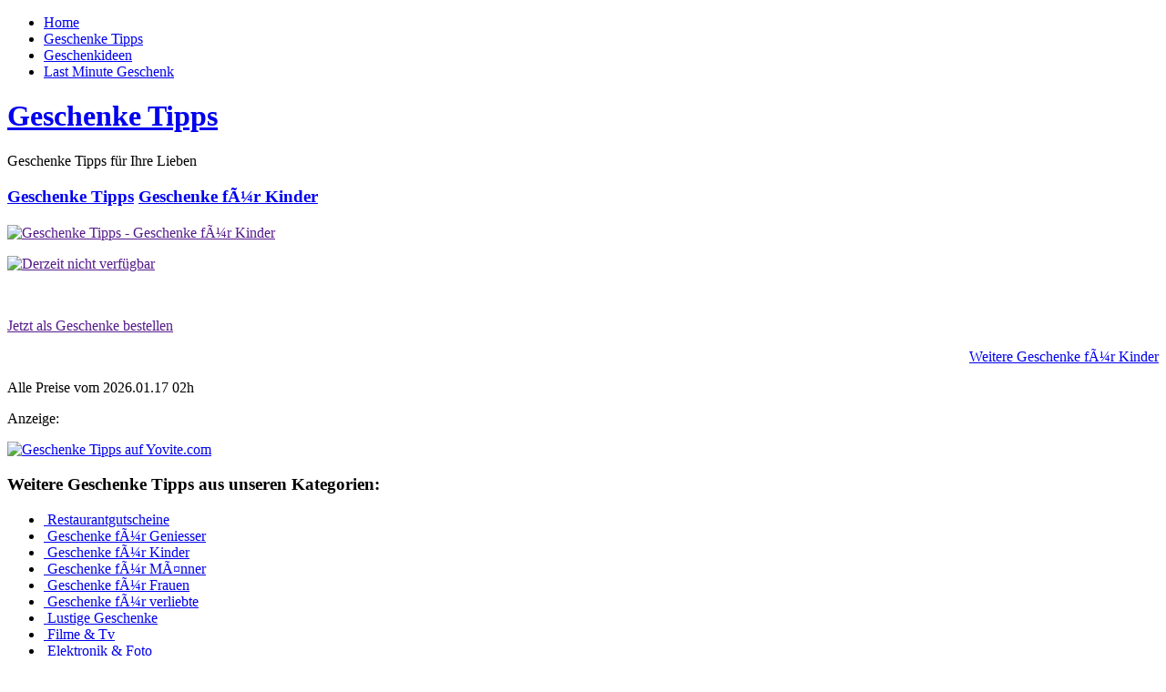

--- FILE ---
content_type: text/html
request_url: http://geschenke-tipps.com/detail-geschenkideen.php?ARTIKELID=307
body_size: 4959
content:
<!DOCTYPE HTML PUBLIC "-//W3C//DTD HTML 4.01 Transitional//EN"
"http://www.w3.org/TR/html4/loose.dtd">
<html>

<head>
    <title>Geschenke Tipps - </title>
    <meta name="Description" content="Geschenke fÃ¼r Kinder -  als Geschenke Tipp f&uuml;r Sie und Ihn">
    <meta name="Keywords" content=", Geschenke fÃ¼r Kinder, Geschenke Tipps, Geschenkideen, Geschenke Tipps, Ideen">
    <meta name="Copyright" content="Geschenke-Tipps.com">
        <meta name="Author" content="Geschenke-Tipps.com">
        <meta name="Publisher" content="Geschenke-Tipps.com">
        <meta name="Url" content="http://www.Geschenke-Tipps.com">
        <meta name="Language" content="German, Deutsch, de, at, ch">
        <meta name="Content-Language" content="de">
        <meta name="distribution" content="global">
        <meta name="Robots" content="Index, Follow">
        <meta name="Expires" content="0">
        <meta name="Rating" content="General">
        <meta http-equiv="imagetoolbar" content="no">
        <meta name="MSSmartTagsPreventParsing" content="true">
        <meta http-equiv="Content-Type" content="text/html; charset=ISO-8859-1">
        

    <link rel="stylesheet" href="_css/main.css" type="text/css">
    
    <!--[if lt IE 7]>
        <script defer type="text/javascript" src="/_js/pngfix.js"></script>
    <![endif]-->
</head>

<body>
    <div id="wrap">
        <div id="nav">
            <ul>
                <li id="current"><a href="/" title="Geschenke Tipps">Home</a></li>
                <li><a href="/" title="Geschenke Tipps">Geschenke Tipps</a></li>
                <li><a href="http://www.yovite.com/de/geschenkideen/weihnachtsgeschenke.html" target="_blank" title="Geschenke Tipps auf Yovite.com">Geschenkideen</a></li>
                <li><a href="/restaurantgutschein-detail-geschenkideen.php" title="Restaurantgutscheine als Last Minute Geschenk">Last Minute Geschenk</a></li>
            </ul>
        </div>
        <div id="header">
            <div id="floatingGFX"></div>
            <h1 id="maintitle"><a href="/" title="Valentins Geschenke">Geschenke Tipps</a></h1>
            <p id="slogan">Geschenke Tipps für Ihre Lieben</p>
        </div>


    <div id="contentwrap">    
    
         <div id="content">
            <h3><a href="/" title="Alle Geschenke Tipps anzeigen">Geschenke Tipps</a> <a href="/liste-geschenkideen.php?KATID=39" title="<!--##DETAILS_H3_LINK_TITLE##--> - Geschenke fÃ¼r Kinder"> Geschenke fÃ¼r Kinder</a></h3>
            


             
<h2></h2>
<div class="artikel_ansicht">
<a href="" target="_blank" title="Geschenke Tipps - " rel="nofollow"><img src="/_images/nopixpix.gif" width="150" height="188" title=" - Geschenke Tipps" alt="Geschenke Tipps - Geschenke fÃ¼r Kinder"  class="float-left"></a>
<p></p></div>
<p></p><p class="derpreis"><a href="" target="_blank" title="Geschenke Tipps bestellen" rel="nofollow"><img src="_images/derzeitnicht.png" width="140" height="74" alt="Derzeit nicht verf&uuml;gbar" class="noRand" /></a></p><br class="clearfloat" />
                                        <p><a href="" target="_blank" class="artikelLinks" title="Geschenke Tipps bestellen" rel="nofollow">Jetzt als Geschenke bestellen</a></p>
                                    
                                        <p style="text-align:right;"><a href="/liste-geschenkideen.php?KATID=39" class="artikelLinks" title="Auswahl weitere Geschenke Tipps Geschenke fÃ¼r Kinder">Weitere Geschenke fÃ¼r Kinder</a></p><div id="preisaktualisierung">Alle Preise vom 2026.01.17 02h</div>        </div>
        
        <div id="sidebar"> 

            <p class="anzeige">Anzeige:</p>
<div class="bannersidemenu"><a href="http://www.yovite.com" target="_blank"><img src="/_images/banner_big_braun.gif" alt="Geschenke Tipps auf Yovite.com" title="Geschenke Tipps auf Yovite.com" class="noRand"></a></div>
    <div id="kategorienSeitenleiste">
      <div class="katgrafiktrennung"></div>
      <h3>Weitere Geschenke Tipps aus unseren Kategorien:</h3>
      <ul class="sidemenu">
      <li><a href="/restaurantgutschein-detail-geschenkideen.php" title="Geschenk Tipp Restaurantgutscheine">&nbsp;Restaurantgutscheine</a></li>
      
              <li><a href="/liste-geschenkideen.php?KATID=66" title="Geschenke Tipps Geschenke fÃ¼r Geniesser">&nbsp;Geschenke fÃ¼r Geniesser</a></li>
        
              <li><a href="/liste-geschenkideen.php?KATID=39" title="Geschenke Tipps Geschenke fÃ¼r Kinder">&nbsp;Geschenke fÃ¼r Kinder</a></li>
        
              <li><a href="/liste-geschenkideen.php?KATID=37" title="Geschenke Tipps Geschenke fÃ¼r MÃ¤nner">&nbsp;Geschenke fÃ¼r MÃ¤nner</a></li>
        
              <li><a href="/liste-geschenkideen.php?KATID=38" title="Geschenke Tipps Geschenke fÃ¼r Frauen">&nbsp;Geschenke fÃ¼r Frauen</a></li>
        
              <li><a href="/liste-geschenkideen.php?KATID=40" title="Geschenke Tipps Geschenke fÃ¼r verliebte">&nbsp;Geschenke fÃ¼r verliebte</a></li>
        
              <li><a href="/liste-geschenkideen.php?KATID=41" title="Geschenke Tipps Lustige Geschenke">&nbsp;Lustige Geschenke</a></li>
        
              <li><a href="/liste-geschenkideen.php?KATID=23" title="Geschenke Tipps Filme & Tv">&nbsp;Filme & Tv</a></li>
        
              <li><a href="/liste-geschenkideen.php?KATID=22" title="Geschenke Tipps Elektronik & Foto">&nbsp;Elektronik & Foto</a></li>
        
              <li><a href="/liste-geschenkideen.php?KATID=21" title="Geschenke Tipps Kindle">&nbsp;Kindle</a></li>
        
              <li><a href="/liste-geschenkideen.php?KATID=17" title="Geschenke Tipps BÃ¼cher">&nbsp;BÃ¼cher</a></li>
        
              <li><a href="/liste-geschenkideen.php?KATID=19" title="Geschenke Tipps Spielzeug">&nbsp;Spielzeug</a></li>
        
              <li><a href="/liste-geschenkideen.php?KATID=18" title="Geschenke Tipps Uhren">&nbsp;Uhren</a></li>
        </ul>
    <div class="katgrafiktrennung"></div>
    </div> 
            <div id="restaurantsStadtSeitenleiste">
            <h3>Tipp: Geschenke mit Yovite.com verschenken</h3>       
            <ul class="sidemenu">
            
                <li><a href="/restaurantgutschein-liste-stadt.php?ORTID=5" title="Geschenke Tipp Restaurantgutschein Dresden">&nbsp;Restaurant-Gutschein Dresden</a></li>
              
                <li><a href="/restaurantgutschein-liste-stadt.php?ORTID=4" title="Geschenke Tipp Restaurantgutschein KÃ¶ln">&nbsp;Restaurant-Gutschein KÃ¶ln</a></li>
              
                <li><a href="/restaurantgutschein-liste-stadt.php?ORTID=101" title="Geschenke Tipp Restaurantgutschein Rostock">&nbsp;Restaurant-Gutschein Rostock</a></li>
              
                <li><a href="/restaurantgutschein-liste-stadt.php?ORTID=107" title="Geschenke Tipp Restaurantgutschein Bochum">&nbsp;Restaurant-Gutschein Bochum</a></li>
              
                <li><a href="/restaurantgutschein-liste-stadt.php?ORTID=73" title="Geschenke Tipp Restaurantgutschein Leipzig">&nbsp;Restaurant-Gutschein Leipzig</a></li>
              
                <li><a href="/restaurantgutschein-liste-stadt.php?ORTID=9" title="Geschenke Tipp Restaurantgutschein Hannover">&nbsp;Restaurant-Gutschein Hannover</a></li>
              
                <li><a href="/restaurantgutschein-liste-stadt.php?ORTID=7" title="Geschenke Tipp Restaurantgutschein Frankfurt">&nbsp;Restaurant-Gutschein Frankfurt</a></li>
              
                <li><a href="/restaurantgutschein-liste-stadt.php?ORTID=44" title="Geschenke Tipp Restaurantgutschein NÃ¼rnberg">&nbsp;Restaurant-Gutschein NÃ¼rnberg</a></li>
              
                <li><a href="/restaurantgutschein-liste-stadt.php?ORTID=8" title="Geschenke Tipp Restaurantgutschein DÃ¼sseldorf">&nbsp;Restaurant-Gutschein DÃ¼sseldorf</a></li>
              
                <li><a href="/restaurantgutschein-liste-stadt.php?ORTID=45" title="Geschenke Tipp Restaurantgutschein Stuttgart">&nbsp;Restaurant-Gutschein Stuttgart</a></li>
              
                <li><a href="/restaurantgutschein-liste-stadt.php?ORTID=55" title="Geschenke Tipp Restaurantgutschein Essen">&nbsp;Restaurant-Gutschein Essen</a></li>
              
                <li><a href="/restaurantgutschein-liste-stadt.php?ORTID=422" title="Geschenke Tipp Restaurantgutschein Sylt">&nbsp;Restaurant-Gutschein Sylt</a></li>
              
                <li><a href="/restaurantgutschein-liste-stadt.php?ORTID=1" title="Geschenke Tipp Restaurantgutschein Hamburg">&nbsp;Restaurant-Gutschein Hamburg</a></li>
              
                <li><a href="/restaurantgutschein-liste-stadt.php?ORTID=3" title="Geschenke Tipp Restaurantgutschein Berlin">&nbsp;Restaurant-Gutschein Berlin</a></li>
              
                <li><a href="/restaurantgutschein-liste-stadt.php?ORTID=2" title="Geschenke Tipp Restaurantgutschein MÃ¼nchen">&nbsp;Restaurant-Gutschein MÃ¼nchen</a></li>
              
                <li><a href="/restaurantgutschein-liste-stadt.php?ORTID=10" title="Geschenke Tipp Restaurantgutschein Bremen">&nbsp;Restaurant-Gutschein Bremen</a></li>
              </ul>
    </div>
    <div id="restaurantEmpfehlungenSeitenleiste">
        <h3>Restaurantgutscheine Empfehlungen</h3>
        <ul class="sidemenu">  
      <li><a href="http://www.yovite.com/Restaurant-Lingnerterrassen-R-37612313.html" target="_blank" title="Geschenke Tipps Restaurantgutschein -  Lingnerschloss Gastronomiebetriebs GmbH">&nbsp;Lingnerterrassen (Dresden)</a></li>
              <li><a href="http://www.yovite.com/Restaurant-Hausmann%27s-R-16933872.html" target="_blank" title="Geschenke Tipps Restaurantgutschein -  Hausmann's D&uuml;sseldorf GmbH">&nbsp;Hausmann's (DÃ¼sseldorf)</a></li>
              <li><a href="http://www.yovite.com/Restaurant-Apels%20Garten-R-33013645.html" target="_blank" title="Geschenke Tipps Restaurantgutschein -  Apels Garten">&nbsp;Apels Garten (Leipzig)</a></li>
              <li><a href="http://www.yovite.com/Restaurant-Old%20Western%20Restaurant-R-23878122.html" target="_blank" title="Geschenke Tipps Restaurantgutschein -  Old Western Restaurant">&nbsp;Old Western Restaurant (Rostock)</a></li>
              <li><a href="http://www.yovite.com/Restaurant-clouds%20Heaven%E2%80%99s%20Bar%20%26%20Kitchen-R-42506416.html" target="_blank" title="Geschenke Tipps Restaurantgutschein -  TTG Betriebs GmbH &amp; Co. KG">&nbsp;clouds (Hamburg)</a></li>
              <li><a href="http://www.yovite.com/Restaurant-SUSHIYA%20sansaro-R-50707288.html" target="_blank" title="Geschenke Tipps Restaurantgutschein -  SUSHIYA GmbH">&nbsp;SUSHIYA sansaro (MÃ¼nchen)</a></li>
              <li><a href="http://www.yovite.com/Restaurant-Restaurant%20Maracana%20Rodizio-R-74132275.html" target="_blank" title="Geschenke Tipps Restaurantgutschein -  Restaurant Maracana Rodizio">&nbsp;Restaurant Maracana Rodizio (KÃ¶ln)</a></li>
              <li><a href="http://www.yovite.com/Restaurant-Nola%27s%20am%20Weinberg-R-24785320.html" target="_blank" title="Geschenke Tipps Restaurantgutschein -  Nola&acute;s am Weinberg / Nola&acute;s Catering GmbH">&nbsp;Nola's am Weinberg (Berlin)</a></li>
              <li><a href="http://www.yovite.com/Restaurant-UNION%20Braugasthaus-R-35361734.html" target="_blank" title="Geschenke Tipps Restaurantgutschein -  Freie Gastro Union Bremen GmbH">&nbsp;UNION Braugasthaus (Bremen)</a></li>
              <li><a href="http://www.yovite.com/Restaurant-Barefood%20Deli-R-69825734.html" target="_blank" title="Geschenke Tipps Restaurantgutschein -  Barefood Deli GmbH &amp; Co. KG">&nbsp;Barefood Deli (Hamburg)</a></li>
              <li><a href="http://www.yovite.com/Restaurant-Wonnemeyer%20Weststrandhalle-R-51649493.html" target="_blank" title="Geschenke Tipps Restaurantgutschein -  Wonnemeyer Weststrandhalle GmbH">&nbsp;Wonnemeyer (Sylt)</a></li>
              </ul><a href="http://www.yovite.com" target="_blank" class="moregutschein" title="Geschenke Tipp Restaurantgutschein Yovite.com">...mehr Gutscheine zum Verschenken</a>
    </div>
    <div id="amazon_suche">Suche:<br><br><div id="searchwidget"><SCRIPT charset="utf-8" type="text/javascript" src="http://ws.amazon.de/widgets/q?ServiceVersion=20070822&amp;MarketPlace=DE&amp;ID=V20070822/DE/weihnachgesch-21/8002/a50da956-acbe-4cf4-bb00-7efb5987c29a"> </SCRIPT> <NOSCRIPT><A HREF="http://ws.amazon.de/widgets/q?ServiceVersion=20070822&amp;MarketPlace=DE&amp;ID=V20070822%2FDE%2Fweihnachgesch-21%2F8002%2Fa50da956-acbe-4cf4-bb00-7efb5987c29a&amp;Operation=NoScript">Amazon.de Widgets</A></NOSCRIPT></div></div>   

        </div>
        <br class="clearfloat">
    </div>

<div id="contentabschluss"></div>


<div id="footer">
        <div id="columns">
            
            <div class="col3">
                <h4><a href="http://www.yovite.com/Restaurants-aus-Berlin.html" target="_blank">Restaurantgutscheine<br>Berlin</a></h4>
                    <ul>
          
                            <li><a href="http://www.yovite.com/Restaurant-Kantine%20Deluxe-R-73819474.html" target="_blank" title="Geschenke Tipps G6-Systemgastronomie GmbH Berlin">Kantine Deluxe</a></li>
                            <li><a href="http://www.yovite.com/Restaurant-Allegretto%20Gran%20Caffe-R-90112378.html" target="_blank" title="Geschenke Tipps BMB Solutions GmbH Berlin">Allegretto Gran Caffe</a></li>
                            <li><a href="http://www.yovite.com/Restaurant-Lindenbr%C3%A4u%20am%20Potsdamer%20Platz-R-28246264.html" target="_blank" title="Geschenke Tipps GM Gastromanagement GmbH Berlin">LindenbrÃ¤u am Potsdamer Platz</a></li>
                            <li><a href="http://www.yovite.com/Restaurant-Vox%20im%20Grand%20Hyatt%20Berlin-R-59882949.html" target="_blank" title="Geschenke Tipps GRAND HYATT BERLIN Berlin">Vox im Grand Hyatt Berlin</a></li>
                            <li><a href="http://www.yovite.com/Restaurant-Paris%20Moskau-R-53256306.html" target="_blank" title="Geschenke Tipps Paris-Moskau - Wolfram Ritschl Berlin">Paris Moskau</a></li>
                            <li><a href="http://www.yovite.com/Restaurant-Aapka-R-67956248.html" target="_blank" title="Geschenke Tipps Restaurant Aapka Berlin">Aapka</a></li>
                        </ul>
                        <ul>
                            <li><a href="http://www.yovite.com/Restaurants-aus-Berlin.html" target="_blank" title="Geschenke Tipps Restaurantgutscheine auf Yovite.com">...mehr Restaurants Berlin</a></li>
                        </ul>
                  </div>
            <div class="col3">
                <h4><a href="http://www.yovite.com/Restaurants-aus-Hamburg.html" target="_blank">Restaurantgutscheine<br>Hamburg</a></h4>
                    <ul>
          
                            <li><a href="http://www.yovite.com/Restaurant-Au%20Quai-R-19086257.html" target="_blank" title="Geschenke Tipps Au Quai Restaurant GmbH Hamburg">Au Quai</a></li>
                            <li><a href="http://www.yovite.com/Restaurant-meatery%20Restaurant-R-14378365.html" target="_blank" title="Geschenke Tipps [m]eatery Hamburg">meatery Restaurant</a></li>
                            <li><a href="http://www.yovite.com/Restaurant-Bullerei-R-84933236.html" target="_blank" title="Geschenke Tipps Bullerei GmbH & Co. KG Hamburg">Bullerei</a></li>
                            <li><a href="http://www.yovite.com/Restaurant-CHILLI%20CLUB%20Sandtorkai-R-26137779.html" target="_blank" title="Geschenke Tipps CHILLI CLUB Sandtorkai GmbH Hamburg">CHILLI CLUB Sandtorkai</a></li>
                            <li><a href="http://www.yovite.com/Restaurant-St%C3%B6rtebeker%20in%20der%20Elbphilharmonie-R-31553799.html" target="_blank" title="Geschenke Tipps StÃ¶rtebeker Elbphilharmonie GmbH Hamburg">StÃ¶rtebeker in der Elbphilharmonie</a></li>
                            <li><a href="http://www.yovite.com/Restaurant-east%20Restaurant-R-12816957.html" target="_blank" title="Geschenke Tipps east Hotel & Restaurant GmbH Hamburg">east Restaurant</a></li>
                        </ul>
                        <ul>
                            <li><a href="http://www.yovite.com/Restaurants-aus-Hamburg.html" target="_blank" title="Geschenke Tipps Restaurantgutscheine auf Yovite.com">...mehr Restaurants Hamburg</a></li>
                        </ul>
                  </div>
            <div class="col3">
                <h4><a href="http://www.yovite.com/Restaurants-aus-M%C3%BCnchen.html" target="_blank">Restaurantgutscheine<br>MÃ¼nchen</a></h4>
                    <ul>
          
                            <li><a href="http://www.yovite.com/Restaurant-Arabesk-R-46915622.html" target="_blank" title="Geschenke Tipps Arabesk Gastronomie GmbH MÃ¼nchen">Arabesk</a></li>
                            <li><a href="http://www.yovite.com/Restaurant-Der%20Pschorr-R-19246339.html" target="_blank" title="Geschenke Tipps Der Pschorr GaststÃ¤ttenbetriebs GmbH MÃ¼nchen">Der Pschorr</a></li>
                            <li><a href="http://www.yovite.com/Restaurant-M%C3%BCnchen72%20Bar%20Caf%C3%A9-R-99557735.html" target="_blank" title="Geschenke Tipps MÃ¼nchen72 MÃ¼nchen">MÃ¼nchen72 Bar CafÃ©</a></li>
                            <li><a href="http://www.yovite.com/Restaurant-Restaurant%20Inszenario-R-44626670.html" target="_blank" title="Geschenke Tipps Restaurant Inszenario MÃ¼nchen">Restaurant Inszenario</a></li>
                            <li><a href="http://www.yovite.com/Restaurant-Der%20Gesellschaftsraum-R-84122044.html" target="_blank" title="Geschenke Tipps Gesellschaftsraum GmbH MÃ¼nchen">Der Gesellschaftsraum</a></li>
                            <li><a href="http://www.yovite.com/Restaurant-SCHNEIDER%20BR%C3%84UHAUS%20M%C3%9CNCHEN%20GmbH%20%26%20Co.%20KG-R-53006866.html" target="_blank" title="Geschenke Tipps SCHNEIDER BRÃ„UHAUS MÃœNCHEN GmbH & Co. KG MÃ¼nchen">Schneider BrÃ¤uhaus</a></li>
                        </ul>
                        <ul>
                            <li><a href="http://www.yovite.com/Restaurants-aus-M%C3%BCnchen.html" target="_blank" title="Geschenke Tipps Restaurantgutscheine auf Yovite.com">...mehr Restaurants MÃ¼nchen</a></li>
                        </ul>
                  </div>
            <br class="clearfloat">
        </div>
        <div id="footerlinkbatzen">
            Â© 2012 <strong>Geschenke Tipps</strong> | <a title="Geschenke Tipps" href="/">Geschenke Tipps</a> | <a title="Restaurantgutscheine als Last Minute Geschenk" href="/restaurantgutschein-detail-geschenkideen.php">Last Minute Geschenke</a><br/><a title="Kontakt - Impressum - Datenschutz" href="/kontakt.php">Kontakt-Impressum-Datenschutz</a> | <a title="Geburtstag Geschenke" target="_blank" href="http://www.geburtstag-geschenke.com/">Geburtstag Geschenke</a> | <a title="Geschenke Suche" target="_blank" href="http://www.geschenke-suche.com/">Geschenke Suche</a> | <a title="Restaurantgutscheine online verschenken" target="_blank" href="http://www.yovite.com">Restaurantgutscheine online verschenken</a><br/><a title="Partner" href="/partner.php">Partner</a> | <a href="http://restaurant-gutscheine.de/geschenkkarte" title="Die Restaurant Geschenkkarte">Restaurant Geschenkkarte</a>

        </div>
        <br class="clearfloat">
    </div>
    <div id="footerabschluss"></div>

 
<script type="text/javascript">
var pkBaseURL = (("https:" == document.location.protocol) ? "https://stats.geschenke-tipps.com/" : "http://stats.geschenke-tipps.com/");
document.write(unescape("%3Cscript src='" + pkBaseURL + "piwik.js' type='text/javascript'%3E%3C/script%3E"));
</script><script type="text/javascript">
try {
var piwikTracker = Piwik.getTracker(pkBaseURL + "piwik.php", 3);
piwikTracker.trackPageView();
piwikTracker.enableLinkTracking();
} catch( err ) {}
</script><noscript><p><img src="http://stats.geschenke-tipps.com/piwik.php?idsite=3" style="border:0" alt="" /></p></noscript>

<a href="https://www.yovite.com/Restaurant-Gutschein-R-53462147.html?utm_source=twitter&utm_medium=social&utm_campaign=twitterpromo1&utm_content=tprm1&REF=REST" target="blank">UTM1</a>
<a href="https://www.yovite.com/Restaurant-Gutschein-R-53462147.html?REF=REST&utm_source=twitter&utm_medium=social&utm_campaign=twitterpromo2&utm_content=tprm2" target="blank">UTM1</a>
</div>
</body>
</html>